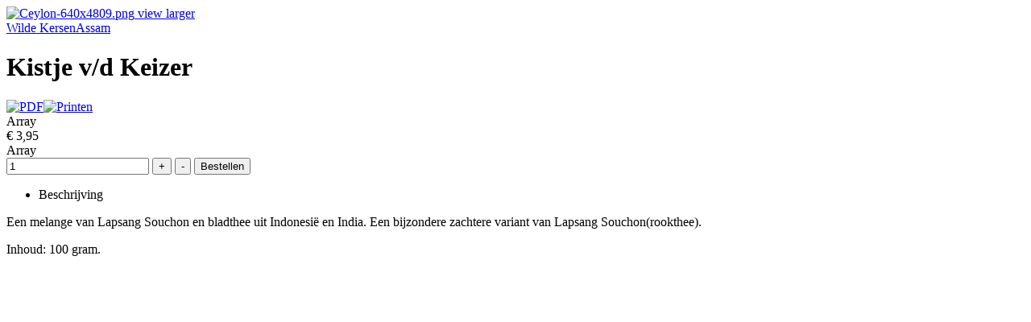

--- FILE ---
content_type: text/html; charset=utf-8
request_url: https://www.hesselinkkoffiethee.nl/shop/kistje-v-d-keizer-detail?tmpl=component&print=1
body_size: 4482
content:

<!DOCTYPE html>
<html prefix="og: http://ogp.me/ns#" lang="nl-nl" dir="ltr" class='component window com_virtuemart view-productdetails itemid-635 j31 mm-hover'>

  <head>
    <base href="https://www.hesselinkkoffiethee.nl/shop/kistje-v-d-keizer-detail" />
	<meta http-equiv="content-type" content="text/html; charset=utf-8" />
	<meta name="title" content="Kistje v/d Keizer" />
	<meta name="description" content="Kistje v/d Keizer Losse Zwarte Theesoorten " />
	<meta name="generator" content="Joomla! - Open Source Content Management" />
	<title>Losse Zwarte Theesoorten: Kistje v/d Keizer</title>
	<link href="https://www.hesselinkkoffiethee.nl/shop/zwarte-theesoorten/kistje-v-d-keizer-detail" rel="canonical" />
	<link href="/templates/hesselinkkoffiethee/favicon.ico" rel="shortcut icon" type="image/vnd.microsoft.icon" />
	<link href="/templates/hesselinkkoffiethee/css/themes/orange/bootstrap.css" rel="stylesheet" type="text/css" />
	<link href="/components/com_ccidealplatform/assets/css/style.css" rel="stylesheet" type="text/css" />
	<link href="/components/com_virtuemart/assets/css/jquery.fancybox-1.3.4.css?vmver=52d2b3dc" rel="stylesheet" type="text/css" />
	<link href="/templates/system/css/system.css" rel="stylesheet" type="text/css" />
	<link href="/templates/hesselinkkoffiethee/css/themes/orange/template.css" rel="stylesheet" type="text/css" />
	<link href="/templates/hesselinkkoffiethee/css/themes/orange/megamenu.css" rel="stylesheet" type="text/css" />
	<link href="/templates/hesselinkkoffiethee/css/themes/orange/off-canvas.css" rel="stylesheet" type="text/css" />
	<link href="/templates/hesselinkkoffiethee/fonts/font-awesome/css/font-awesome.min.css" rel="stylesheet" type="text/css" />
	<link href="/templates/hesselinkkoffiethee/fonts/stylesheet.css" rel="stylesheet" type="text/css" />
	<link href="/templates/hesselinkkoffiethee/css/extensions.css" rel="stylesheet" type="text/css" />
	<link href="/templates/hesselinkkoffiethee/css/custom.css" rel="stylesheet" type="text/css" />
	<script type="application/json" class="joomla-script-options new">{"csrf.token":"f9f9f2280fa9088740797aabc00640b7","system.paths":{"root":"","base":""},"joomla.jtext":{"JLIB_FORM_FIELD_INVALID":"Ongeldig veld:&#160"},"system.keepalive":{"interval":3540000,"uri":"\/component\/ajax\/?format=json"}}</script>
	<script src="/media/jui/js/jquery.min.js?aab9040d47b6983bba4ea0436447ab27" type="text/javascript"></script>
	<script src="/media/jui/js/jquery-noconflict.js?aab9040d47b6983bba4ea0436447ab27" type="text/javascript"></script>
	<script src="/media/jui/js/jquery-migrate.min.js?aab9040d47b6983bba4ea0436447ab27" type="text/javascript"></script>
	<script src="/media/k2/assets/js/k2.frontend.js?v=2.10.3&b=20200429&sitepath=/" type="text/javascript"></script>
	<script src="/media/system/js/mootools-core.js?aab9040d47b6983bba4ea0436447ab27" type="text/javascript"></script>
	<script src="/media/system/js/core.js?aab9040d47b6983bba4ea0436447ab27" type="text/javascript"></script>
	<script src="/media/system/js/mootools-more.js?aab9040d47b6983bba4ea0436447ab27" type="text/javascript"></script>
	<script src="/media/system/js/punycode.js?aab9040d47b6983bba4ea0436447ab27" type="text/javascript"></script>
	<script src="/media/system/js/validate.js?aab9040d47b6983bba4ea0436447ab27" type="text/javascript"></script>
	<!--[if lt IE 9]><script src="/media/system/js/polyfill.event.js?aab9040d47b6983bba4ea0436447ab27" type="text/javascript"></script><![endif]-->
	<script src="/media/system/js/keepalive.js?aab9040d47b6983bba4ea0436447ab27" type="text/javascript"></script>
	<script src="/components/com_virtuemart/assets/js/jquery-ui.min.js?vmver=1.9.2" type="text/javascript"></script>
	<script src="/components/com_virtuemart/assets/js/jquery.ui.autocomplete.html.js" type="text/javascript"></script>
	<script src="/components/com_virtuemart/assets/js/jquery.noconflict.js" type="text/javascript" async="async"></script>
	<script src="/components/com_virtuemart/assets/js/vmsite.js?vmver=52d2b3dc" type="text/javascript"></script>
	<script src="/components/com_virtuemart/assets/js/dynupdate.js?vmver=52d2b3dc" type="text/javascript"></script>
	<script src="/components/com_virtuemart/assets/js/fancybox/jquery.fancybox-1.3.4.pack.js?vmver=52d2b3dc" type="text/javascript"></script>
	<script src="/components/com_virtuemart/assets/js/vmprices.js?vmver=52d2b3dc" type="text/javascript"></script>
	<script src="/plugins/system/t3/base-bs3/bootstrap/js/bootstrap.js" type="text/javascript"></script>
	<script src="/plugins/system/t3/base-bs3/js/jquery.tap.min.js" type="text/javascript"></script>
	<script src="/plugins/system/t3/base-bs3/js/off-canvas.js" type="text/javascript"></script>
	<script src="/plugins/system/t3/base-bs3/js/script.js" type="text/javascript"></script>
	<script src="/plugins/system/t3/base-bs3/js/menu.js" type="text/javascript"></script>
	<script src="/templates/hesselinkkoffiethee/js/script.js" type="text/javascript"></script>
	<script type="text/javascript">
jQuery(function($) {
			 $('.hasTip').each(function() {
				var title = $(this).attr('title');
				if (title) {
					var parts = title.split('::', 2);
					var mtelement = document.id(this);
					mtelement.store('tip:title', parts[0]);
					mtelement.store('tip:text', parts[1]);
				}
			});
			var JTooltips = new Tips($('.hasTip').get(), {"maxTitleChars": 50,"fixed": false});
		});//<![CDATA[ 
if (typeof Virtuemart === "undefined"){
	var Virtuemart = {};}
var vmSiteurl = 'https://www.hesselinkkoffiethee.nl/' ;
Virtuemart.vmSiteurl = vmSiteurl;
var vmLang = '&lang=nl';
Virtuemart.vmLang = vmLang; 
var vmLangTag = 'nl';
Virtuemart.vmLangTag = vmLangTag;
var Itemid = '&Itemid=635';
Virtuemart.addtocart_popup = "1" ; 
var usefancy = true; //]]>


/*===  EASY GOOGLE ANALYTICS : START TRACKING CODE  ===*/
	(function(i,s,o,g,r,a,m){i['GoogleAnalyticsObject']=r;i[r]=i[r]||function(){
	(i[r].q=i[r].q||[]).push(arguments)},i[r].l=1*new Date();a=s.createElement(o),
	m=s.getElementsByTagName(o)[0];a.async=1;a.src=g;m.parentNode.insertBefore(a,m)
	})(window,document,'script','//www.google-analytics.com/analytics.js','ga');
	ga('create', 'UA-68370176-1', 'hesselinkkoffiethee.nl');
	ga('send', 'pageview');
/*===  EASY GOOGLE ANALYTICS : END TRACKING CODE  ===*/

	</script>

    
<!-- META FOR IOS & HANDHELD -->
	<meta name="viewport" content="width=device-width, initial-scale=1.0, maximum-scale=1.0, user-scalable=no"/>
	<style type="text/stylesheet">
		@-webkit-viewport   { width: device-width; }
		@-moz-viewport      { width: device-width; }
		@-ms-viewport       { width: device-width; }
		@-o-viewport        { width: device-width; }
		@viewport           { width: device-width; }
	</style>
	<script type="text/javascript">
		//<![CDATA[
		if (navigator.userAgent.match(/IEMobile\/10\.0/)) {
			var msViewportStyle = document.createElement("style");
			msViewportStyle.appendChild(
				document.createTextNode("@-ms-viewport{width:auto!important}")
			);
			document.getElementsByTagName("head")[0].appendChild(msViewportStyle);
		}
		//]]>
	</script>
<meta name="HandheldFriendly" content="true"/>
<meta name="apple-mobile-web-app-capable" content="YES"/>
<!-- //META FOR IOS & HANDHELD -->

<!-- Le HTML5 shim and media query for IE8 support -->
<!--[if lt IE 9]>
<script src="//html5shim.googlecode.com/svn/trunk/html5.js"></script>
<script type="text/javascript" src="/plugins/system/t3/base-bs3/js/respond.min.js"></script>
<![endif]-->

<!-- You can add Google Analytics here or use T3 Injection feature -->

  
  
<link rel="stylesheet" href="https://www.hesselinkkoffiethee.nl/plugins/system/zoompelho/css/jquery.jqzoom.css" type="text/css" />
<script type="text/javascript" src="https://www.hesselinkkoffiethee.nl/plugins/system/zoompelho/js/jquery.jqzoom-core-pack.js"></script>
<script type="text/javascript">
 	jQuery(document).ready(function($){
	
		var makeZoom=function(){
			
			var zoomType='standard';
			if($(window).width() <= 680 ){
				zoomType='innerzoom';	
			}
		
		
			var options = {
					zoomType:zoomType,  
					lens:true,  
					preloadImages: true,
					title:false,  
					alwaysOn:false,  
					zoomWidth: 500,  
					zoomHeight: 450,  
					xOffset:20,  
					yOffset:0,  
					position:'right'  
			};  
		
			jQuery('a#zoomproduct').jqzoom(options);
		}
		
		$(window).resize(function(){makeZoom();});
		
		$(window).resize();
 	});</script>


  <body class="contentpane">
    <div id="window-mainbody" class="window-mainbody">
      <div id="system-message-container">
	</div>

      <body onLoad="javascript:print();">

<div class="productdetails-view productdetails">	

    <div class="vm-product-container productDetails">
	<div class="vm-product-media-container width30 floatleft">
	<div class="main-image">
					        <a href="https://www.hesselinkkoffiethee.nl/images/stories/virtuemart/product/Ceylon-640x4809.png"  rel="zoom" id="zoomproduct"  title="Ceylon-640x4809.png" >
					            <img src="https://www.hesselinkkoffiethee.nl/images/stories/virtuemart/product/Ceylon-640x4809.png"  title="Ceylon-640x4809.png" class="canvas-image" />
								<a class="modalzoom" href="https://www.hesselinkkoffiethee.nl/images/stories/virtuemart/product/Ceylon-640x4809.png" rel="vm-additional-images">view larger</a>
					        </a>
				    <div class="clear"></div>
	</div>
		</div>

	<div class="vm-product-details-container width65 floatright">
	
            <div class="product-neighbours">
	    <a href="/shop/zwarte-theesoorten/wilde-kersen-detail" rel="prev" class="previous-page" data-dynamic-update="1">Wilde Kersen</a><a href="/shop/zwarte-theesoorten/assam-detail" rel="next" class="next-page" data-dynamic-update="1">Assam</a>    	<div class="clear"></div>
        </div>
    
        <h1>Kistje v/d Keizer</h1>
    
    
    
            <div class="icons product-additional-info">
			    <a  title="PDF" href="/shop/kistje-v-d-keizer-detail?tmpl=component&format=pdf"><img src="/media/system/images/pdf_button.png" alt="PDF" /></a><a class="printModal" title="Printen" href="/shop/kistje-v-d-keizer-detail?tmpl=component&print=1"><img src="/media/system/images/printButton.png" alt="Printen" /></a>    	<div class="clear"></div>
        </div>
    
    	    <div class="spacer-buy-area">

				
		Array<br />				<div class="product-price" id="productPrice137">
									
			<div class="PricesalesPrice vm-display vm-price-value"><span class="PricesalesPrice">€ 3,95</span></div><span class="clr" ></span>		
					
			</div>
			
		Array<br />	<div class="addtocart-area">
		<form method="post" class="product js-recalculate" action="/shop" autocomplete="off" >
			<div class="vm-customfields-wrap">
							</div>			
				
	<div class="addtocart-bar">
								<!-- <label for="quantity137" class="quantity_box">Hoeveelheid: </label> -->
				<span class="quantity-box">
				<input type="text" class="quantity-input js-recalculate" name="quantity[]"
					   onblur="Virtuemart.checkQuantity(this,1,'U kunt dit artikel alleen kopen in hoeveelheden van %s stuks!');"
					   onclick="Virtuemart.checkQuantity(this,1,'U kunt dit artikel alleen kopen in hoeveelheden van %s stuks!');"
					   onchange="Virtuemart.checkQuantity(this,1,'U kunt dit artikel alleen kopen in hoeveelheden van %s stuks!');"
					   onsubmit="Virtuemart.checkQuantity(this,1,'U kunt dit artikel alleen kopen in hoeveelheden van %s stuks!');"
					   value="1" init="1" step="1"  />
			</span>
				<span class="quantity-controls js-recalculate">
				<input type="button" class="quantity-controls quantity-plus" value="+"/>
				<input type="button" class="quantity-controls quantity-minus" value="-"/>
			</span>
			<span class="addtocart-button">
				<input type="submit" name="addtocart" class="addtocart-button" value="Bestellen" title="Bestellen" />				</span> 			<input type="hidden" name="virtuemart_product_id[]" value="137"/>
			<noscript><input type="hidden" name="task" value="add"/></noscript> 
	</div>			<input type="hidden" name="option" value="com_virtuemart"/>
			<input type="hidden" name="view" value="cart"/>
			<input type="hidden" name="virtuemart_product_id[]" value="137"/>
			<input type="hidden" name="pname" value="Kistje v/d Keizer"/>
			<input type="hidden" name="pid" value="137"/>
			<input type="hidden" name="Itemid" value="635"/>		</form>

	</div>

		
		
		
	    </div>
	</div>
	<div class="clear"></div>


    </div>
	
		<ul id="productdetails-tabs">
				<li data-toggle="product-description">Beschrijving</li>
				
			</ul>

	<div id="productdetails-tabs-content">
				<div class="product-description">
			<p>Een melange van Lapsang Souchon en bladthee uit Indonesi&euml; en India. Een bijzondere zachtere variant van Lapsang Souchon(rookthee).</p>
<p>Inhoud: 100 gram.</p> 
		</div>
				
		
	</div><!-- #product-tabs-content -->
		
	
    


	<script   id="updDynamicListeners-js" type="text/javascript" >//<![CDATA[ 
jQuery(document).ready(function() { // GALT: Start listening for dynamic content update.
	// If template is aware of dynamic update and provided a variable let's
	// set-up the event listeners.
	if (Virtuemart.container)
		Virtuemart.updateDynamicUpdateListeners();

}); //]]>
</script><script   id="ready.vmprices-js" type="text/javascript" >//<![CDATA[ 
jQuery(document).ready(function($) {

		Virtuemart.product($("form.product"));
}); //]]>
</script><script   id="popups-js" type="text/javascript" >//<![CDATA[ 
jQuery(document).ready(function($) {
		
		$('a.ask-a-question, a.printModal, a.recommened-to-friend, a.manuModal').click(function(event){
		  event.preventDefault();
		  $.fancybox({
			href: $(this).attr('href'),
			type: 'iframe',
			height: 550
			});
		  });
		
	}); //]]>
</script><script   id="imagepopup-js" type="text/javascript" >//<![CDATA[ 
jQuery(document).ready(function() {
	Virtuemart.updateImageEventListeners()
});
Virtuemart.updateImageEventListeners = function() {
	jQuery("a[rel=vm-additional-images]").fancybox({
		"titlePosition" 	: "inside",
		"transitionIn"	:	"elastic",
		"transitionOut"	:	"elastic"
	});
	jQuery(".additional-images a.product-image.image-0").removeAttr("rel");
	jQuery(".additional-images img.product-image").click(function() {
		jQuery(".additional-images a.product-image").attr("rel","vm-additional-images" );
		jQuery(this).parent().children("a.product-image").removeAttr("rel");
		var src = jQuery(this).parent().children("a.product-image").attr("href");
		jQuery(".main-image img").attr("src",src);
		jQuery(".main-image img").attr("alt",this.alt );
		jQuery(".main-image a").attr("href",src );
		jQuery(".main-image a").attr("title",this.alt );
		jQuery(".main-image .vm-img-desc").html(this.alt);
		}); 
	} //]]>
</script>
</div>
<script>
	// GALT
	/*
	 * Notice for Template Developers!
	 * Templates must set a Virtuemart.container variable as it takes part in
	 * dynamic content update.
	 * This variable points to a topmost element that holds other content.
	 */
	// If this <script> block goes right after the element itself there is no
	// need in ready() handler, which is much better.
	//jQuery(document).ready(function() {
	Virtuemart.container = jQuery('.productdetails-view');
	Virtuemart.containerSelector = '.productdetails-view';
	//Virtuemart.container = jQuery('.main');
	//Virtuemart.containerSelector = '.main';
	//});	  	
</script>
    </div>
  </body>

</html>